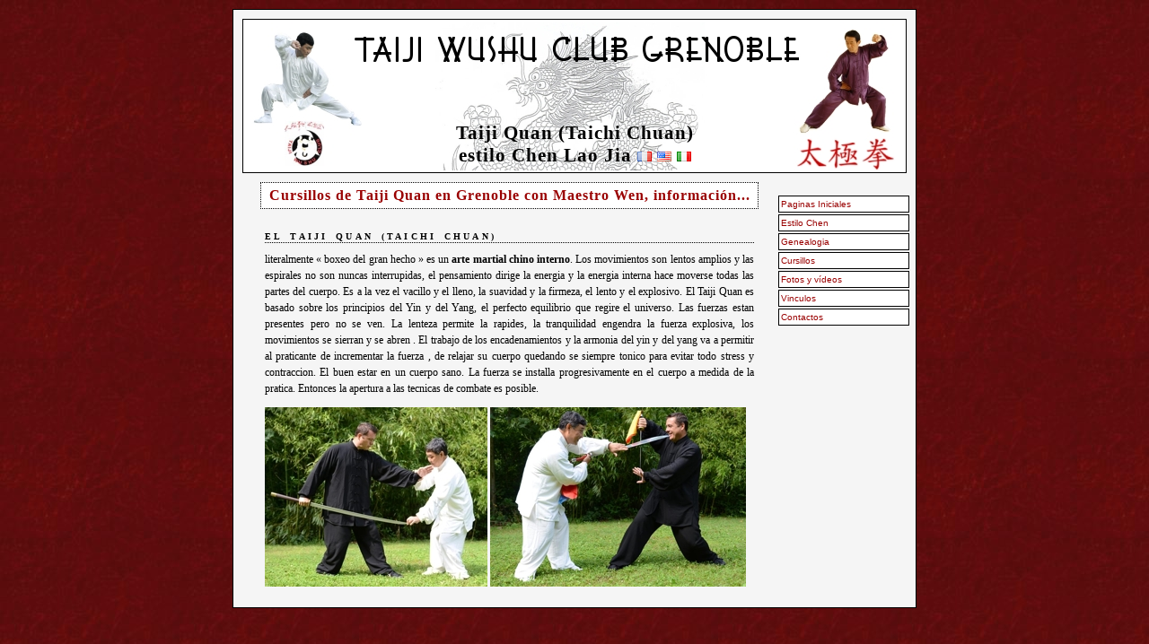

--- FILE ---
content_type: text/html
request_url: http://www.taiji-grenoble.com/taiji_espana/index.html
body_size: 1598
content:
<!DOCTYPE html PUBLIC "-//W3C//DTD HTML 4.01 Transitional//EN"
         "http://www.w3.org/TR/html4/loose.dtd"> 
<html><head>
<link rel="shortcut icon" href="http://www.taiji-grenoble.com/favicon.ico">
<title>Taiji Wushu Club Grenoble : Taiji Quan Taichi Chuan estilo Chen</title>
<meta name="description" content="Taiji Quan (Tai Chi Chuan) estilo Chen Lao Jia en Francia">
<meta name="keywords" content="cursos, cursillos, taiji, taichi, tai-chi, chuan, quan, chi, kong, qi, gong, estilo, chen, arte, martial, chino, interno, interna, energia, wushu, frances, grenoble">
<meta http-equiv="content-type" content="text/html; charset=iso-8859-1">
<meta http-equiv="content-language" content="es">
<script type="text/javascript"></script>
<style type="text/css" media=all>@import url("../taijigrenoble-home.css");
</style>
</head>
<body>
<div id="container">
	<div id="pageheader">
	<a id="zone1" href="http://www.taiji-grenoble.com/taiji_espana/cursillos.html" title="Maestro Wen: Cursillos en Francia"></a>
	<a id="zone2" href="http://www.taiji-grenoble.com/taiji_espana/genealogia.html" title="Grande Maestro Chen Zheng Lei: Genealogia"></a>
	<h1><span>Taiji Quan (Taichi Chuan)<br>estilo Chen Lao Jia
	<a href="http://www.taiji-grenoble.com/index.html"><img src="../drapeau_france.gif" alt="version française" border ="0"></a>
	<a href="http://www.taiji-grenoble.com/taiji_english/index.html"><img src="../drapeau_usa.gif" alt="english version" border="0"></a>
	<a href="http://www.taiji-grenoble.com/taiji_italia/index.html"><img src="../drapeau_italie.gif" alt="versione italiana" border="0"></a>
	</span></h1>
	</div>
	<div id="news">
	<p class=p1><a title="cursillos de taiji quan en grenoble con maestro wen" 
	href="http://www.taiji-grenoble.com/taiji_espana/cursillos.html">Cursillos de Taiji Quan en Grenoble con Maestro Wen, información...</a>
	</div>
	<div id="preamble">
	<h2><span>El Taiji Quan (Taichi Chuan)</span></h2>
	<p class=p1><span>literalmente « boxeo del gran hecho » es un <strong>arte martial chino interno</strong>. Los movimientos son lentos amplios y las espirales no son nuncas interrupidas, el pensamiento dirige la energia y la energia interna hace moverse todas las partes del cuerpo. Es a la vez el vacillo y el lleno, la suavidad y la firmeza, el lento y el explosivo. El Taiji Quan es basado sobre los principios del Yin y del Yang, el perfecto equilibrio que regire el universo. Las fuerzas estan presentes pero no se ven. La lenteza permite la rapides, la tranquilidad engendra la fuerza explosiva, los movimientos se sierran y se abren . El trabajo de los encadenamientos y la armonia del yin y del yang va a permitir al praticante de incrementar la fuerza , de relajar su cuerpo quedando se siempre tonico para evitar todo stress y contraccion. El buen estar en un cuerpo sano. La fuerza se installa progresivamente en el cuerpo a medida de la pratica. Entonces la apertura a las tecnicas de combate es posible.</span></p>
	<a href="../photos/wen-david2011b.jpg" target="_blank"><img src="../photos/wen-david2011b-petite.jpg" alt="Master Wen and David Florentin" border="0"></a>
	<a href="../photos/wen-david2011a.jpg" target="_blank"><img src="../photos/wen-david2011a-petite.jpg" alt="Master Wen and David Florentin" border="0"></a>
	</h3>
	</div>
	<div id="linklist">
		<div id="lselect">
		<ul>
		<li><a title="paginas iniciales"
 		href="http://www.taiji-grenoble.com/taiji_espana/index.html">Paginas Iniciales</a>
 		<li><a title="estilo chen"
 		href="http://www.taiji-grenoble.com/taiji_espana/chen.html">Estilo Chen</a>
		<li><a title="genealogia"
 		href="http://www.taiji-grenoble.com/taiji_espana/genealogia.html">Genealogia</a>
 		<li><a title="cursillo"
 		href="http://www.taiji-grenoble.com/taiji_espana/cursillos.html">Cursillos</a>
 		<li><a title="fotos y vídeos"
 		href="http://www.taiji-grenoble.com/taiji_espana/fotos.html">Fotos y vídeos</a>
 		<li><a title="vinculos"
 		href="http://www.taiji-grenoble.com/taiji_espana/vinculos.html">Vinculos</a>
 		<li><a title="contactos"
 		href="http://www.taiji-grenoble.com/taiji_espana/contactos.html">Contactos</a>
		</ul>
		</div>
	</div>
</div>
</body></html>


--- FILE ---
content_type: text/css
request_url: http://www.taiji-grenoble.com/taijigrenoble-home.css
body_size: 1017
content:
body {	font: 0.65em/1.3em Verdana, Arial, Helvetica, sans-serif ;
	font-style: normal;
	font-weight: normal;
	font-variant: normal;
	background: #eee url(http://www.taiji-grenoble.com/background.jpg) ;
	color: #000;
	text-align: center;
	padding: 0;
	margin: 0;
	height: 100%;
}

p { 	font: 9pt/14pt georgia; 
	margin-top: 0px; 
	text-align: justify;
}

tableau {	
		margin-top: 0px; 
		text-align: left;
}

h1 { 	font: bold 16pt georgia; 
	letter-spacing: 1px; 
	margin-bottom: 0px; 
	color: #000000;
	text-align: center;
}

h2 {	width: 100%;
	font-family: Times, serif;
	font-size: 100%;
	text-transform: uppercase;
	letter-spacing: 0.3em;
	word-spacing: 0.3em;
	border-bottom: #888 1px solid;
}

html > body h2 {	border-bottom: #000 1px dotted;
}

h3 { 	font: 9pt/12pt georgia; 
	margin-top: 0px;
	letter-spacing: 1px; 
	margin-bottom: 0px; 
	color: #000000;
	text-align: center;
}

h4 { 	font: 8pt/11pt georgia; 
	margin-top: 0px;
	letter-spacing: 1px; 
	margin-bottom: 0px; 
	color: #ef9191;
	text-align: left;
}

a, a:link {	color: #900;
		background: transparent;
		text-decoration: none;
}

a:visited {	color: #933;
		background: transparent
}

a:hover {	color: #966;
		background: transparent
}

a:active {	color: #988;
		background: transparent
}

/* specific divs */

#container {	position: relative;
		margin: 10px auto;
		width: 750px;
		padding: 5px;
		text-align: left;
		background: #f5f5f5 no-repeat center;
		border: #000 1px solid;
		color: inherit;
}

#pageheader {	padding: 5px;
		height: 160px;
		margin: 5px;
		border: #000 solid 1px;
		text-align: left;
		background: #fff url(http://www.taiji-grenoble.com/tophead-home.jpg) no-repeat center;
		color: inherit;
}

#zone1 {   	float: left;
		width : 110px;
		height: 100px;
		margin-left: 7px;
		margin-top: 7px;
}

#zone2 {   	float: left;
		width : 100px;
		height: 100px;
		margin-left: 510px;
		margin-top: 9px;
}

#news {	border: 1px #000 dotted;
	background: #fff;
	color: inherit;
}

#newsflash {	border: 1px #000 dotted;
		background: #fff url(http://www.taiji-grenoble.com/yin-yang-flash.gif) no-repeat center;
		color: inherit;
}

#news p, #newsflash p {	font: bold 12pt georgia; 
			letter-spacing: 1px; 
			margin-bottom: 0px; 
			color: #000000;
			text-align: center;
}

#news, #newsflash, #preamble {	text-align: left;
				margin: 1em 170px 1em 25px;
				padding: 5px;
}

#news a, #newsflash a, #preamble a {	text-decoration: none;
					font-weight: bold;
}

#linklist {	position: absolute;
		top: 180px;
		right: 0;
		padding: 25px 5px 5px 5px;
		margin: 0;
		width: 150px;
}

#lselect ul, #lresources ul, #larchives ul {	margin: 0 0 0.5em 0;
						padding: 0;
}

#lselect ul li, #lresources ul li, #larchives ul li{	list-style-type: none;
							border: #000 1px solid;
							padding: 2px;
							margin: 2px;
							text-align: left;
							background: #fff;
							color: inherit;
}

#lselect ul li:hover, #lresources ul li:hover, #larchives ul li:hover {	background: #900;
									color: #fff;
}

#lselect ul li:hover a, #lresources ul li:hover a, #larchives ul li:hover a {	background: inherit;
										color: #eee;
}

#lselect ul a:hover, #lresources ul a:hover, #larchives ul a:hover {	background: #900;
									color: #eee;
}
